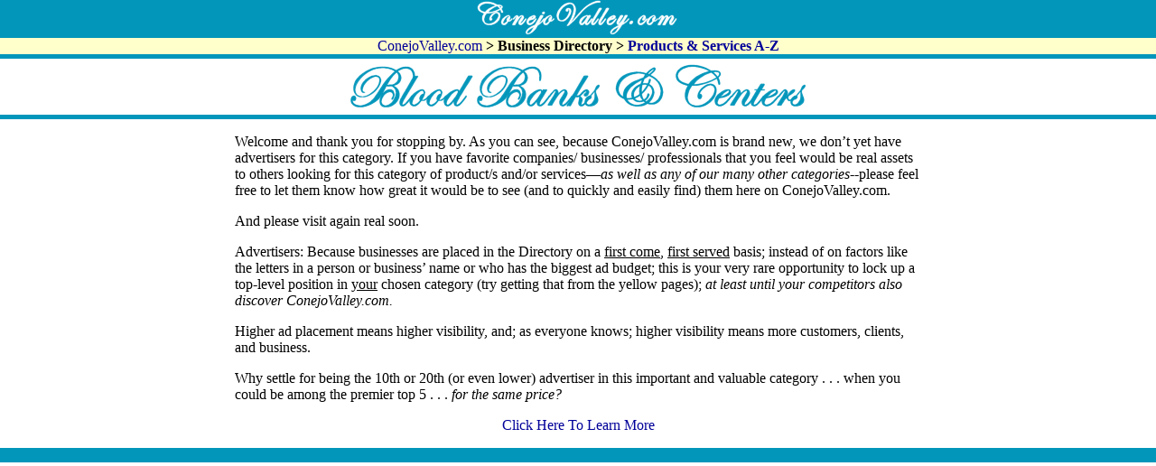

--- FILE ---
content_type: text/html
request_url: https://conejovalley.com/business/directory/b/bloodbanks.html
body_size: 4575
content:
<!DOCTYPE html PUBLIC "-//W3C//DTD XHTML 1.0 Transitional//EN" "http://www.w3.org/TR/xhtml1/DTD/xhtml1-transitional.dtd">
<html xmlns="http://www.w3.org/1999/xhtml"><!-- InstanceBegin template="/Templates/template_basic.dwt" codeOutsideHTMLIsLocked="false" -->
<head>
<meta http-equiv="Content-Type" content="text/html; charset=utf-8" />
<!-- InstanceBeginEditable name="doctitle" -->
<title>ConejoValley.com - Blood Banks &amp; Centers</title>
<!-- InstanceEndEditable -->
<style type="text/css">
<!--
#mainleft {
	float: left;
	margin: 0px;
	padding: 0px;
	height: auto;
	width: 380px;
}
#mainright {
	float: left;
	margin: 0px;
	padding: 0px;
	height: auto;
	width: 380px;
}
.topic {
	font-family: Georgia, "Times New Roman", Times, serif;
	text-align: center;
	font-size: x-large;
	font-weight: bold;
	clear: both;
	width: 760px;
	padding-top: 15px;
	text-decoration: underline;
}
.section {
	height: auto;
	width: 760px;
}
.column {
	font-family: Georgia, "Times New Roman", Times, serif;
	margin: 0px;
	float: left;
	width: 370px;
	font-size: medium;
	text-align: left;
	padding-top: 0px;
	padding-right: 5px;
	padding-bottom: 0px;
	padding-left: 5px;
}
#main {
	margin: 0px;
	padding: 0px;
	height: inherit;
}
body {
	margin-left: 0px;
	margin-top: 0px;
	margin-right: 0px;
	margin-bottom: 0px;
}
#header {
	background-color: #0396BB;
	height: 42px;
	text-align: center;
}
#footer {
	background-color: #0396BB;
	text-align: center;
	font-size: small;
	clear: both;
}
#topic {
	text-align: center;
}
#nav {
	background-color: #FFFFCC;
	text-align: center;
}
a:link {
	text-decoration: none;
	color: #000099;
}
a:visited {
	text-decoration: none;
	color: #006699;
}
a:hover {
	text-decoration: none;
	color: #0000FF;
}
.style4 {
	color: #0000FF;
	font-weight: bold;
}
#topicfrmtop {
	background-color: #0396BB;
	margin: 0px;
	padding: 0px;
	height: 5px;
}
#topicfrmbtm {
	background-color: #0396BB;
	margin: 0px;
	padding: 0px;
	height: 5px;
}
#MainFrm {
	padding: 0px;
	width: 760px;
	margin-top: 0px;
	margin-right: auto;
	margin-bottom: 0px;
	margin-left: auto;
	height: auto;
}
-->
</style>
<!-- InstanceBeginEditable name="head" --><!-- InstanceEndEditable -->
</head>

<body>
<div id="container">
  <div id="top">
    <div id="header"><a href="../../../index.html"><img src="../../../images/category_top.png" alt="ConejoValley.com" width="230" height="40" border="0" /></a></div>
    
    <!-- InstanceBeginEditable name="nav" -->
    <div id="nav"><a href="../../../index.html">ConejoValley.com </a><strong>&gt; Business Directory &gt; <a href="../../conejovalleyproductsservices.html">Products &amp; Services A-Z</a></strong></div>
    <!-- InstanceEndEditable -->
	<div id="topicfrmtop"></div>
	<!-- InstanceBeginEditable name="Topic" -->
    <div id="topic"><img src="images/bloodbanks.png" alt="Blood Banks &amp; Centers" width="516" height="62" /></div>
    <!-- InstanceEndEditable --></div>
    
  <div id="topicfrmbtm"></div>
  
  <div id="MainFrm">
  <!-- InstanceBeginEditable name="Main" -->
  <p>Welcome and thank you for stopping by. As you can see,  because ConejoValley.com is brand new, we don’t yet have advertisers for this  category. If you have favorite companies/ businesses/ professionals that you  feel would be real assets to others looking for this category of product/s  and/or services—<em>as well as any of our many other categories</em>--please feel  free to let them know how great it would be to see (and to quickly and easily  find) them here on ConejoValley.com.</p>
  <p>And please visit again real soon.</p>
  <p>Advertisers: Because businesses are placed in the Directory  on a <u>first come</u>, <u>first served</u> basis; instead of on factors like  the letters in a person or business’ name or who has the biggest ad budget;  this is your very rare opportunity to lock up a top-level position in <u>your</u> chosen category (try getting that from the yellow pages); <em>at least until  your competitors also discover ConejoValley.com.</em></p>
  <p>Higher ad placement means higher visibility, and; as  everyone knows; higher visibility means more customers, clients, and business.</p>
  <p>Why settle for being the 10th or 20th  (or even lower) advertiser in this important and valuable category . . . when  you could be among the premier top 5 . . . <em>for the same price?</em></p>
  <p align="center"><a href="../../../growyourbusiness.html">Click Here To Learn More</a></p>
  <div id="main"></div>
  <!-- InstanceEndEditable -->
  </div>
  <div id="footer">&nbsp;</div>
</div>
</body>
<!-- InstanceEnd --></html>
